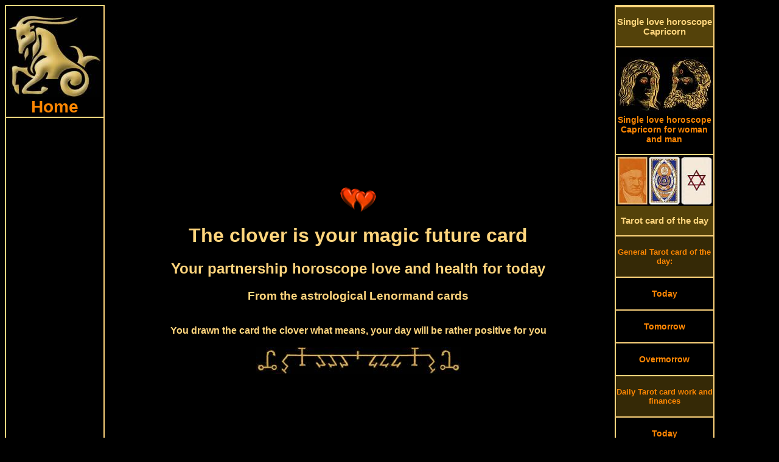

--- FILE ---
content_type: text/html; charset=UTF-8
request_url: https://www.capricorn-horoscopes.com/partnership-love-horoscope-today-clover.php
body_size: 8797
content:
<!DOCTYPE HTML PUBLIC "-//W3C//DTD HTML 4.01 Transitional//EN">
<html>
<head>
<link rel="SHORTCUT ICON" href="capricorn-horoscopes.ico">
<meta http-equiv="Content-Type" content="text/html; charset=utf-8">
<meta http-equiv="Content-Language" content="en">
<title>The clover your partnership love horoscope for today, Thursday, January 15th</title>
<meta NAME="DC.Title" CONTENT="The clover your partnership love horoscope for today, Thursday, January 15th">
<meta name="subject" CONTENT="The clover your partnership love horoscope for today">
<meta NAME="DC.Subject" CONTENT="The clover your partnership love horoscope for today">
<meta name="description" content="The clover is your partnership love horoscope for today, the Clover shows situations which can change quickly, whether good or bad, the surrounding cards will tell you">
<meta NAME="DC.Description" CONTENT="The clover is your partnership love horoscope for today, the Clover shows situations which can change quickly, whether good or bad, the surrounding cards will tell you">
<meta name="keywords" content="astrology, free, Kipper cards, fortune telling, daily horoscope, monthly Horoscope, ancient, Tarot card of the day, Single love horoscope, antique, fortune telling cards, partnership, oracle, horoscope, Tarot">
<style type="text/css" media="screen">
@media only screen and (min-width: 1025px) {
.gridContainer{width:100%;padding-left:0;padding-right:0;margin:auto;}
#MenuHeader {clear: both;float:left;margin-left:0;width:100%;display:block;}
#MenuLinks{position:relative;clear:both;float:left;margin-left:0;margin-right:0;width:160px;display:block;}
#MenuMitte{position:relative;clear:none;float:left;margin-left:10px;margin-right:0;width:65%;display:block;}
#MenuRechts{position:relative;float:left;margin-left:10px;margin-right:0;width:160px;display:block;}
#MenuFooter {clear:both;float:left;margin-left:0;width:100%;display:block;font-size:18px;font-weight:bold;}
.menuTop {display: none;}
.MenuUnten {display: none;}
}
</style>
<meta http-equiv="Cache-control" content="no-cache">
<meta name="robots" content="index, follow">
<meta name="robots" content="all">
<meta name="revisit-after" content="1 day">
<meta name="expires" content="0">
<meta name="viewport" content="width=device-width, initial-scale=1, maximum-scale=1">
<link rel="preload" href="css.css" as="style" onload="this.rel='stylesheet'">
<link rel="preload" href="style.css" as="style" onload="this.rel='stylesheet'">
<script async src="respond.min.js"></script>
<script type="text/javascript" async src="jquery.min.js"></script>
<script async src="//pagead2.googlesyndication.com/pagead/js/adsbygoogle.js"></script>
<script>
  (adsbygoogle = window.adsbygoogle || []).push({
    google_ad_client: "ca-pub-3703803182587310",
    enable_page_level_ads: true
  });
</script></head>
<body>
<div id="fb-root"></div>
<script>(function(d, s, id) {
  var js, fjs = d.getElementsByTagName(s)[0];
  if (d.getElementById(id)) return;
  js = d.createElement(s); js.id = id;
  js.src = "//connect.facebook.net/en_US/all.js#xfbml=1";
  fjs.parentNode.insertBefore(js, fjs);
}(document, 'script', 'facebook-jssdk'));</script>
<script async src="//pagead2.googlesyndication.com/pagead/js/adsbygoogle.js"></script>
<div class="gridContainer clearfix">
<div align="center" id="MenuHeader"></div>
<div align="right" id="MenuLinks"><table width="160px" border="1" bordercolor="#FFD57D" cellpadding="0" cellspacing="0"><tr>
<td align="center"><a href="https://www.capricorn-horoscopes.com/" target="_self" title="Capricorn horoscope home"><img src="pics/zodiac/capricorn.jpg" border="0" alt="Zodiac Capricorn" title="Horoscope for the zodiac Capricorn"><br><div class="fontFett">Home</div></a></td>
</tr><tr>
<td align="center"><script async src="//pagead2.googlesyndication.com/pagead/js/adsbygoogle.js"></script>
<!-- capriLinkLinks -->
<ins class="adsbygoogle"
     style="display:block"
     data-ad-client="ca-pub-3703803182587310"
     data-ad-slot="1998751968"
     data-ad-format="link"></ins>
<script>
(adsbygoogle = window.adsbygoogle || []).push({});
</script></td>
</tr><tr>
<td align="center"><a href="daily-horoscopes-capricorn.php" target="_self" title="Daily horoscope Capricorn"><div class="MenuBox"><br>Daily horoscopes<br><br></div></a></td>
</tr><tr>
<td align="center"><a href="capricorn-horoscope-today.php" target="_self" title="The Capricorn horoscope for today Thursday, January 15th 2026">
<img src="pics/calendar/small/year-2026.jpg" alt="Capricorn horoscope today" border="0" title="The Capricorn horoscope for today Thursday, January 15th 2026"><br>
<img src="pics/calendar/small/month-January.jpg" alt="Capricorn horoscope today" border="0" title="The Capricorn horoscope for today Thursday, January 15th 2026"><br>
<img src="pics/calendar/small/day-Thursday.jpg" alt="Capricorn horoscope today" border="0" title="The Capricorn horoscope for today Thursday, January 15th 2026"><br>
<img src="pics/calendar/small/date-15.jpg" alt="Capricorn horoscope today" border="0" title="The Capricorn horoscope for today Thursday, January 15th 2026"><br>
Capricorn horoscope today<br><br></a>
</td>
</tr><tr>
<td align="center"><a href="capricorn-horoscope-tomorrow.php" target="_self" title="The Capricorn horoscope tomorrow Friday, January 16th 2026">
<img src="pics/calendar/small/year-2026.jpg" alt="Capricorn horoscope tomorrow" border="0" title="The Capricorn horoscope tomorrow Friday, January 16th 2026"><br>
<img src="pics/calendar/small/month-January.jpg" alt="Capricorn horoscope tomorrow" border="0" title="The Capricorn horoscope tomorrow Friday, January 16th 2026"><br>
<img src="pics/calendar/small/day-Friday.jpg" alt="Capricorn horoscope tomorrow" border="0" title="The Capricorn horoscope tomorrow Friday, January 16th 2026"><br>
<img src="pics/calendar/small/date-16.jpg" alt="Capricorn horoscope tomorrow" border="0" title="The Capricorn horoscope tomorrow Friday, January 16th 2026"><br>
Capricorn horoscope tomorrow<br><br></a></td>
</tr><tr>
<td align="center">
<a href="capricorn-horoscope-overmorrow.php" target="_self" title="The Capricorn horoscope overmorrow Saturday, January 17th 2026">
<img src="pics/calendar/small/year-2026.jpg" alt="Capricorn horoscope overmorrow" border="0" title="The Capricorn horoscope overmorrow Saturday, January 17th 2026"><br>
<img src="pics/calendar/small/month-January.jpg" alt="Capricorn horoscope overmorrow" border="0" title="The Capricorn horoscope overmorrow Saturday, January 17th 2026"><br>
<img src="pics/calendar/small/day-Saturday.jpg" alt="Capricorn horoscope overmorrow" border="0" title="The Capricorn horoscope overmorrow Saturday, January 17th 2026"><br>
<img src="pics/calendar/small/date-17.jpg" alt="Capricorn horoscope overmorrow" border="0" title="The Capricorn horoscope overmorrow Saturday, January 17th 2026"><br>
Capricorn horoscope overmorrow<br><br></a></td>
</tr><tr>
<td align="center"><script async src="//pagead2.googlesyndication.com/pagead/js/adsbygoogle.js"></script>
<!-- capriLinkLinks2 -->
<ins class="adsbygoogle"
     style="display:block"
     data-ad-client="ca-pub-3703803182587310"
     data-ad-slot="6484791885"
     data-ad-format="link"></ins>
<script>
(adsbygoogle = window.adsbygoogle || []).push({});
</script></td>
</tr><tr>
<td align="center"><a href="monthly-horoscopes-capricorn.php" target="_self" title="Monthly horoscopes Capricorn"><div class="MenuBox"><br>Monthly horoscopes<br><br></div></a></td>
</tr><tr>
<td align="center"><a href="capricorn-monthly-horoscope-january.php" target="_self" title="January horoscope Capricorn"><br>January horoscope<br><br></a></td>
</tr><tr>
<td align="center"><a href="capricorn-monthly-horoscope-february.php" target="_self" title="February horoscope Capricorn"><br>February horoscope<br><br></a></td>
</tr><tr>
<td align="center"><a href="capricorn-monthly-horoscope-march.php" target="_self" title="March horoscope Capricorn"><br>March horoscope<br><br></a></td>
</tr><tr>
<td align="center"><a href="monthly-horoscopes-capricorn.php" target="_self" title="Monthly horoscopes for other months"><br>Monthly horoscopes for other months<br><br></a></td>
</tr><tr>
<td align="center"><a href="yes-no-oracle.php" target="_self" title="Yes No oracle zodiac capricorn"><div class="MenuBox"><br>Yes No oracle<br><br></div></a></td>
</tr><tr>
<td align="center"><a href="yes-no-oracle.php" target="_self" title="Yes No oracle capricorn"><img src="pics/yesno-oracle-small.jpg" border="0" alt="Yes No oracle capricorn" title="Your yes no oracle zodiac capricorn"></div></a></td>
</tr><tr>
<td align="center"><script async src="//pagead2.googlesyndication.com/pagead/js/adsbygoogle.js"></script>
<!-- capriLinks -->
<ins class="adsbygoogle"
     style="display:inline-block;width:160px;height:600px"
     data-ad-client="ca-pub-3703803182587310"
     data-ad-slot="4788566836"></ins>
<script>
(adsbygoogle = window.adsbygoogle || []).push({});
</script></td>
</tr><tr>
<td align="center"><div class="MenuBox"><br>More horoscopes and ancient oracles from us:<br><br></div></td>
</tr><tr>
<td align="center"><br><a href="https://www.tarot1.com/" target="_blank" title="Many online horoscopes, oracles and the Tarot card meaning">Tarot1.com<br><span class="klein1">Many online horoscopes, oracles and the Tarot card meaning</span></a></td>
</tr><tr>
<td align="center"><br><a href="https://www.lenormand1.com/" target="_blank" title="Fortune Telling and horoscopes with antique Lenormand cards">Lenormand1.com<br><span class="klein1">Fortune Telling and horoscopes with antique Lenormand cards</span></a></td>
</tr><tr>
<td align="center"><br><a href="https://www.horoscope-oracle.com/" target="_blank" title="A huge collection of modern and antique oracles and horoscopes">Horoscope-Oracle.com<br><span class="klein1">A huge collection of modern and antique oracles and horoscopes</span></a></td>
</tr><tr>
<td align="center"><br><a href="https://www.kipper-fortune-telling-cards.com/" target="_blank" title="Many horoscopes, oracles and the huge single love horoscope">Kipper-fortune-telling-cards.com<br><span class="klein1">Many horoscopes, oracles and the huge single love horoscope</span></a></td>
</tr><tr>
<td align="center"><br><a href="https://www.yes-no-oracle.com/" target="_blank" title="The best site about Yes-No oracles">Yes-No-oracle.com<br><span class="klein1">The best site about Yes-No oracles</span></a></td>
</tr><tr>
<td align="center"><br><a href="https://www.ask-the-oracle.com/" target="_blank" title="A lot of free online Oracles and horoscopes">Ask-the-oracle.com<br><span class="klein1">A lot of free online Oracles and horoscopes</span></a></td>
</tr><tr>
<td align="center"><br><a href="https://www.fortune-telling-cards.com/" target="_blank" title="Online Museum with antique fortune telling Cards">Fortune-Telling-Cards.com<br><span class="klein1">Online Museum with antique fortune telling Cards</span></a></td>
</tr></table></div>
<div align="center" id="MenuMitte">
<table width="100%" border="0" cellpadding="0" cellspacing="0"><tr>
<td align="center" valign="top"><div align="center"><script async src="//pagead2.googlesyndication.com/pagead/js/adsbygoogle.js"></script>
<!-- capriTopTop -->
<ins class="adsbygoogle"
     style="display:block"
     data-ad-client="ca-pub-3703803182587310"
     data-ad-slot="8490996362"
     data-ad-format="auto"></ins>
<script>
(adsbygoogle = window.adsbygoogle || []).push({});
</script></div><div class="menuTop"><table width="100%" border="0" cellspacing="0" cellpadding="0"><tr align="center" valign="top">
<td width="20%"><a href="https://www.capricorn-horoscopes.com/" title="Horoscope capricorn today Thursday, January 15th 2026"><img src="pics/menuTop/button-home.jpg" border="0" alt="horoscope capricorn" title="capricorn horoscope"></a></td>
<td width="20%"><a href="capricorn-horoscope-today.php" target="_self" title="The capricorn horoscope for today Thursday, January 15th 2026">
<img src="pics/calendar/menu/weekday-Thursday.jpg" alt="capricorn horoscope today" border="0" title="The capricorn horoscope for today Thursday, January 15th 2026"><br>
<img src="pics/calendar/menu/datum-15.jpg" alt="capricorn horoscope today" border="0" title="The capricorn horoscope for today Thursday, January 15th 2026"><br>
<img src="pics/calendar/menu/month-January.jpg" alt="capricorn horoscope today" border="0" title="The capricorn horoscope for today Thursday, January 15th 2026"></a></td>
<td width="20%"><a href="capricorn-horoscope-tomorrow.php" target="_self" title="capricorn horoscope tomorrow Friday, January 16th 2026"><img src="pics/calendar/menu/weekday-Friday.jpg" alt="capricorn horoscope tomorrow" border="0" title="The capricorn horoscope tomorrow Friday, January 16th 2026"><br>
<img src="pics/calendar/menu/datum-16.jpg" alt="capricorn horoscope tomorrow" border="0" title="The capricorn horoscope tomorrow Friday, January 16th 2026"><br>
<img src="pics/calendar/menu/month-January.jpg" alt="capricorn horoscope tomorrow" border="0" title="The capricorn horoscope tomorrow Friday, January 16th 2026"></a></td>
<td width="20%"><a href="capricorn-horoscope-overmorrow.php" target="_self" title="capricorn horoscope overmorrow Saturday, January 17th 2026"><img src="pics/calendar/menu/weekday-Saturday.jpg" alt="capricorn horoscope overmorrow" border="0" title="The capricorn horoscope overmorrow Saturday, January 17th 2026"><br>
<img src="pics/calendar/menu/datum-17.jpg" alt="capricorn horoscope overmorrow" border="0" title="The capricorn horoscope overmorrow Saturday, January 17th 2026"><br>
<img src="pics/calendar/menu/month-January.jpg" alt="capricorn horoscope overmorrow" border="0" title="The capricorn horoscope overmorrow Saturday, January 17th 2026"></a></td>
<td width="20%"><a href="daily-tarot-card-reading.php" title="Draw your Tarot Card of the day"><img src="pics/menuTop/button-daily-divination-card.jpg" border="0" alt="Daily Tarot Card of the day" title="Draw your daily Tarot Card of the day"></a></td>
</tr><tr align="center" valign="top">
<td><a href="https://www.capricorn-horoscopes.com/" target="_self" title="capricorn horoscope"><div class="menuHeader">Home</div></a></td>
<td><a href="capricorn-horoscope-today.php" target="_self" title="The capricorn horoscope for today Thursday, January 15th 2026"><div class="menuHeader">Horoscope today</div></a><br><br></td>
<td><a href="capricorn-horoscope-tomorrow.php" target="_self" title="The capricorn horoscope for tomorrow Friday, January 16th 2026"><div class="menuHeader">Horoscope tomorrow</div></a><br><br></td>
<td><a href="capricorn-horoscope-overmorrow.php" target="_self" title="The capricorn horoscope for overmorrow Saturday, January 17th 2026"><div class="menuHeader">Horoscope in two days</div></a><br><br></td>
<td><a href="daily-tarot-card-reading.php" target="_self" title="Draw your daily Tarot Card of the day"><div class="menuHeader">Tarot card of the day</div></a></td>
</tr></table>
<table width="100%" border="0" cellspacing="0" cellpadding="0"><tr align="center" valign="top">
<td width="20%"><a href="single-love-horoscope-capricorn.php" title="The Single love horoscope capricorn"><img src="pics/menuTop/button-single-horoscopes.jpg" border="0" alt="Single love horoscope capricorn" title="The Single love horoscope capricorn"></a></td>
<td width="20%"><a href="yes-no-oracle.php" title="The yes no oracle zodiac capricorn"><img src="pics/menuTop/button-yesno-oracle.jpg" border="0" alt="Yes no oracle capricorn" title="The yes no oracle zodiac capricorn"></a></td>
<td width="20%"><a href="capricorn-monthly-horoscope-january.php" target="_self" title="January horoscope 2026">
<img src="pics/menuTop/month-January.jpg" border="0" alt="January horoscope" title="The January horoscope 2026"><br>
<img src="pics/menuTop/year-2026.jpg" border="0" alt="January horoscope" title="The January horoscope 2026"></a></td>
<td width="20%"><a href="capricorn-monthly-horoscope-february.php" target="_self" title="February horoscope 2026">
<img src="pics/menuTop/month-February.jpg" border="0" alt="February horoscope" title="The February horoscope 2026"><br>
<img src="pics/menuTop/year-2026.jpg" border="0" alt="February horoscope" title="The February horoscope 2026"></a></td>
<td width="20%"><a href="monthly-horoscopes-capricorn.php"><img src="pics/menuTop/button-monthly-horoscopes.jpg" border="0" alt="Monthly horoscopes capricorn" title="Monthly horoscopes for the zodiac capricorn"></a></td>
</tr><tr align="center" valign="top">
<td><a href="single-love-horoscope-capricorn.php" target="_self" title="Single Love horoscope capricorn"><div class="menuHeader">Single Love horoscope</div></a></td>
<td><a href="yes-no-oracle.php" target="_self" title="The yes no oracle zodiac capricorn"><div class="menuHeader">Yes No oracle</div></a></td>
<td><a href="capricorn-monthly-horoscope-january.php" target="_self" title="January horoscope 2026"><div class="menuHeader">January horoscope</div></a></td>
<td><a href="capricorn-monthly-horoscope-february.php" target="_self" title="February horoscope 2026"><div class="menuHeader">February horoscope</div></a></td>
<td><a href="monthly-horoscopes-capricorn.php" target="_self" title="Monthly horoscopes for the zodiac capricorn"><div class="menuHeader">All months</div></a></td>
</tr></table>
<br>
</div><br>
<img src="pics/partnership-love-horoscope.gif" border="0" alt="Partnership love horoscope" title="Your partnership love horoscope">
<h1>The clover is your magic future card</h1>
<h2>Your partnership horoscope love and health for today</h2>
<h3>From the astrological Lenormand cards</h3><br>
<strong>You drawn the card the clover what means, your day will be rather positive for you</strong><br><br>
<img src="pics/horoscopeUp02.jpg" width="336" height="51" border="0" alt="Capricorn horoscope today" title="The Capricorn horoscope for today"><br>
<script async src="//pagead2.googlesyndication.com/pagead/js/adsbygoogle.js"></script>
<!-- CapriTop1 -->
<ins class="adsbygoogle"
     style="display:inline-block;width:336px;height:280px"
     data-ad-client="ca-pub-3703803182587310"
     data-ad-slot="8961694427"></ins>
<script>
(adsbygoogle = window.adsbygoogle || []).push({});
</script><br>
<img src="pics/horoscopeDown02.jpg" width="336" height="51" border="0" alt="Capricorn horoscope tomorrow" title="The Capricorn horoscope for tomorrow"><br><br>
<img src="pics/capricorn-double.jpg" border="0" alt="Astrological Lenormand meaning the clover" title="The Astrological Lenormand meaning of the card the clover"></td>
</tr><tr align="center" valign="top"><td>
You have drawn drawn the clover as your partnership love horoscope for today.<br>
The clover is a positive card, so the day today will also have a positive tendency.<br>
It is the planet Jupiter which will influence you today.<br><br>
<img src="pics/randompic/single-horoscope-01.jpg" border="0" alt="Capricorn horoscope" title="The Capricorn horoscope">
<br>
<table border="0" cellspacing="0" cellpadding="0"><tr align="center" valign="middle">
<td height="250px" align="right"><img src="pics/randompic/horoscopesLeft-02.jpg" border="0" align="Free horoscopes" title="Free horoscopes for today"></td>
<td><script async src="//pagead2.googlesyndication.com/pagead/js/adsbygoogle.js"></script>
<!-- CapriTop2 -->
<ins class="adsbygoogle"
     style="display:inline-block;width:336px;height:280px"
     data-ad-client="ca-pub-3703803182587310"
     data-ad-slot="1438427625"></ins>
<script>
(adsbygoogle = window.adsbygoogle || []).push({});
</script></td>
<td align="left"><img src="pics/randompic/horoscopesRight-02.jpg" border="0" alt="Horoscopes free" title="Free horoscopes for tomorrow"></td>
</tr></table><a href="pics/astrological-lenormand/big/astrological-lenormand-02-clover.jpg" target="_blank"><img src="pics/astrological-lenormand/big/astrological-lenormand-02-clover.jpg" border="0" alt="The clover Partnership love horoscope" title="The clover is your Partnership love horoscope"></a><br><br>
<div align="left"><span class="orangeBig">Your daily partnership love horoscope card for today, the clover, says to you:</span><br>
<strong>Luck and Happiness:</strong><br>
A relaxed, happy and happy day is waiting for you!<br>
Today you could embrace the world.<br>
Everything is going better then planned.<br>
Negative news from the previous day will disappear.<br>
Old problems will be solved to your satisfaction.<br>
The cloverleaf is the card of small luck, which can grow to big luck.<br>
If you do not know how to protect the small luck, you will never experience the big luck and happiness.<br><br><br>
<span class="orangeBig">Your daily partnership Love horoscope:</span><br>
<strong>A romantic partnership:</strong><br>
The clover shows luck and happiness, and you are lucky that you have a reliable and loving partner at your side who will also stay by your side you when you have a bad day.<br>
You are happy and satisfied with your partner and he feels the same with you.<br>
A long and romantic partnership is yours.</div><br>
<script async src="//pagead2.googlesyndication.com/pagead/js/adsbygoogle.js"></script>
<!-- CapriMitte -->
<ins class="adsbygoogle"
     style="display:inline-block;width:336px;height:280px"
     data-ad-client="ca-pub-3703803182587310"
     data-ad-slot="4391894024"></ins>
<script>
(adsbygoogle = window.adsbygoogle || []).push({});
</script><br><br>
<div align="left"><span class="orangeBig">Your lucky number for today is:</span> <strong>1</strong><br><br><br>
<span class="orangeBig">For your health horoscope, the clover says:</span><br>
<strong>Good health:</strong><br>
You have a good health and so it will stay with you in the near future.<br>
If you are suffering from a small illness, it will be finished soon.<br><br><br>
<span class="orangeBig">Your oracle wise counsel for today is:</span><br>
Happiness is not always alone - but sometimes you have to help a little bit your luck....</div><br><br>
<div align="left"><form name="form" action="script.php" method ="post">
<input type="button" class="Button02" value="<< Draw another card <<" onClick="q1()"></form>	
<script type="text/javascript">function q1(){ window.location.href = "daily-tarot-card-reading.php"; }</script><br>
<form name="form" action="script.php" method ="post">
<input type="button" class="Button04" value=">> The magic meaning of this card >>" onClick="q2()"></form>	
<script type="text/javascript">function q2(){ window.location.href = "astrological-lenormand-tarot.php"; }</script></div><br>
<script async src="//pagead2.googlesyndication.com/pagead/js/adsbygoogle.js"></script>
<!-- capriMitte2 -->
<ins class="adsbygoogle"
     style="display:block"
     data-ad-client="ca-pub-3703803182587310"
     data-ad-slot="4588901064"
     data-ad-format="auto"></ins>
<script>
(adsbygoogle = window.adsbygoogle || []).push({});
</script><br>
<div itemscope itemtype="https://schema.org/Product">
<span itemprop="name" style="display:none">Clover your partnership love horoscope card</span>
<div itemprop="aggregateRating" itemscope itemtype="https://schema.org/AggregateRating">
<img src="pics/zodiac-capricorn2.jpg" itemprop="image" border="0" alt="Clover partnership love horoscope" title="The clover your partnership love horoscope">
<h3>How do you like the daily partnership love horoscope card?</h3>
		<img src="/star-full.jpg"  border="0" alt="full star" title="full star">
		<img src="/star-full.jpg"  border="0" alt="full star" title="full star">
		<img src="/star-full.jpg"  border="0" alt="full star" title="full star">
		<img src="/star-full.jpg"  border="0" alt="full star" title="full star">
		<img src="/star-full.jpg"  border="0" alt="full star" title="full star">
		<img src="/star-full.jpg"  border="0" alt="full star" title="full star">
		<img src="/star-full.jpg"  border="0" alt="full star" title="full star">
		<img src="/star-full.jpg"  border="0" alt="full star" title="full star">
		<img src="/star-half.jpg"  border="0" alt="half star" title="half star">
		<img src="/star-empty.jpg"  border="0" alt="no star" title="no star">
<br>
<br>
Votes until now: <span itemprop="ratingCount">5779<div class="credit"></div>
</span> 
The average rating result is <span itemprop="ratingValue">8.3 of 10 stars.<div class="credit"></div>
</span><br>
	<form method="post" action="/rate.php">
<strong>		What is your vote?</strong><br>
		<select class="inputTextfeld" name="rating">
			<option class="inputTextfeld" value="">Please choose</option>
			<option value="1">1 - Awful</option>
			<option value="2">2</option>
			<option value="3">3</option>
			<option value="4">4</option>
			<option value="5">5 - Moderate</option>
			<option value="6">6</option>
			<option value="7">7</option>
			<option value="8">8</option>
			<option value="9">9</option>
			<option value="10">10 - Super!</option>
		</select>
		<input type="hidden" name="ratingid" value="110" />
<br><br>		<input type="submit" value="Vote" class="Button02" />
	</form>
<div class="credit"></div>
<meta itemprop="bestRating" content="10"/>
<meta itemprop="worstRating" content="1"/>
</div></div><br><br>
<strong>Please comment your daily Tarot card for partnership:</strong><br>
<div class="fb-comments" data-href="https://www.capricorn-horoscopes.com/daily-tarot-card-love-single-today.php" data-width="100%" data-colorscheme="dark" data-num-posts="5" data-order-by="reverse_time"></div></td></tr></table>
<table width="100%" border="0" cellspacing="0" cellpadding="0">
<tr align="center" valign="top">
<td width="1%"></td>
<td width="14%"><img src="pics/horoscope/capricorn-horoscopes-31.jpg" border="0" alt="Capricorn horoscope today" title="The Capricorn horoscope in two days"></td>
<td width="14%"><img src="pics/horoscope/capricorn-horoscopes-03.jpg" border="0" alt="monthly horoscope Capricorn" title="The Capricorn single horoscope"></td>
<td width="14%"><img src="pics/horoscope/capricorn-horoscopes-43.jpg" border="0" alt="Capricorn horoscope in two days" title="The Capricorn horoscope tomorrow"></td>
<td width="14%"><img src="pics/horoscope/capricorn-horoscopes-40.jpg" border="0" alt="Capricorn horoscope tomorrow" title="The monthly horoscope Capricorn"></td>
<td width="14%"><img src="pics/horoscope/capricorn-horoscopes-08.jpg" border="0" alt="Capricorn single horoscope" title="The Capricorn love horoscope"></td>
<td width="14%"><img src="pics/horoscope/capricorn-horoscopes-32.jpg" border="0" alt="Capricorn love horoscope" title="The Capricorn horoscope today"></td>
<td width="14%"><img src="pics/horoscope/capricorn-horoscopes-35.jpg" border="0" alt="Capricorn partner horoscope" title="The weekly horoscope Capricorn"></td>
<td width="1%"></td>
</tr></table><br><div align="center" class="MenuUnten"><table width="100%" border="0" cellspacing="0" cellpadding="0">
<tr align="center" valign="top">
<td colspan="2"><div class="fb-like" data-href="https://www.capricorn-horoscopes.com/" data-width="380" data-layout="button_count" data-show-faces="true" data-send="true"></div><br><br>
<script async src="//pagead2.googlesyndication.com/pagead/js/adsbygoogle.js"></script>
<!-- CapriUnten1 -->
<ins class="adsbygoogle"
     style="display:inline-block;width:336px;height:280px"
     data-ad-client="ca-pub-3703803182587310"
     data-ad-slot="7345360427"></ins>
<script>
(adsbygoogle = window.adsbygoogle || []).push({});
</script></td>
</tr><tr align="center" valign="top">
<td colspan="2" height="2" align="center" valign="bottom" background="pics/line.jpg" style="background-repeat:repeat-x"></td>
</tr><tr align="center" valign="top">
<td colspan="2" bgcolor="#54420A"><br><a href="ancient-tarot-cards.php" target="_self" title="To the ancient card decks"><h3 class="orangeBig">>> To the ancient card decks >></h3></a></td>
</tr><tr align="center" valign="top">
<td colspan="2" height="2" align="center" valign="top" background="pics/line.jpg" style="background-repeat:repeat-x"></td>
</tr></table>
<table width="100%" border="0" cellspacing="0" cellpadding="0">
<tr align="center" valign="top">
<td width="32%"><a href="antique-lenormand-tarot.php" target="_self"><img src="pics/gustav-kuehn-lenormand-cards.jpg" border="0" alt="Gustav Kuehn Lenormand cards" title="Antique Gustav Kuehn Lenormand cards"></a></td>
<td width="2%" background="pics/line2.jpg" style="background-repeat:repeat-y; background-position:center">&nbsp;</td>
<td width="32%"><a href="astrological-psychic-cards.php" target="_self"><img src="pics/antique-medium-cards.jpg" border="0" alt="Astrological psychic cards" title="Astrological psychic Tarot cards"></a></td>
<td width="2%" background="pics/line2.jpg" style="background-repeat:repeat-y; background-position:center">&nbsp;</td>
<td width="32%"><a href="astrological-lenormand-tarot.php" target="_self"><img src="pics/astrological-lenormand-cards.jpg" border="0" alt="Astrological Lenormand cards" title="Astrological Lenormand cards"></a></td>
</tr><tr align="center" valign="top">
<td colspan="5" height="2" align="center" valign="bottom" background="pics/line.jpg" style="background-repeat:repeat-x"></td>
</tr><tr align="center" valign="top">
<td><br><a href="antique-lenormand-tarot.php" target="_self" title="Antique Lenormand Tarot cards"><div class="orangeBig">Antique Lenormand Tarot cards</div></a><br></td>
<td background="pics/line2.jpg" style="background-repeat:repeat-y; background-position:center">&nbsp;</td>
<td><br><a href="astrological-psychic-cards.php" title="Astrological psychic Tarot cards"><div class="orangeBig">Astrological psychic cards</div></a><br></td>
<td background="pics/line2.jpg" style="background-repeat:repeat-y; background-position:center">&nbsp;</td>
<td><br><a href="astrological-lenormand-tarot.php" target="_self" title="Astrological Lenormand cards"><div class="orangeBig">Astrological Lenormand cards</div></a>
<br></td>
</tr></table>
<table width="100%" border="0" cellspacing="0" cellpadding="0"><tr align="center" valign="top">
<td colspan="3" height="2" align="center" valign="bottom" background="pics/line.jpg" style="background-repeat:repeat-x"></td>
</tr><tr align="center" valign="top">
<td colspan="3" bgcolor="#54420A"><br><div class="orangeBig">More zodiac horoscopes:</div><br></td>
</tr><tr align="center" valign="top">
<td colspan="3" height="2" align="center" valign="bottom" background="pics/line.jpg" style="background-repeat:repeat-x"></td>
</tr><tr align="center" valign="top">
<td width="49%"><br><a href="https://www.tarot1.com/" target="_blank" title="Many online horoscopes, oracles and the Tarot card meaning"><span class="orangeBig">Tarot1.com</span><br>Many online horoscopes, oracles and the Tarot card meaning</a><br><br></td>
<td width="2%" background="pics/line2.jpg" style="background-repeat:repeat-y; background-position:center">&nbsp;</td>
<td width="49%"><br><a href="https://www.lenormand1.com/" target="_blank" title="Fortune Telling and horoscopes with antique Lenormand cards"><span class="orangeBig">Lenormand1.com</span><br>Fortune Telling and horoscopes with antique Lenormand cards</a><br><br></td>
</tr><tr align="center" valign="top">
<td colspan="3" height="2" align="center" valign="bottom" background="pics/line.jpg" style="background-repeat:repeat-x"></td>
</tr><tr align="center" valign="top">
<td><br><a href="https://www.horoscope-oracle.com/" target="_blank" title="A huge collection of modern and antique oracles and horoscopes"><span class="orangeBig">Horoscope-Oracle.com</span><br>A huge collection of modern and antique oracles and horoscopes</a><br><br></td>
<td background="pics/line2.jpg" style="background-repeat:repeat-y; background-position:center">&nbsp;</td>
<td><br><a href="https://www.kipper-fortune-telling-cards.com/" target="_blank" title="Many horoscopes, oracles and the huge single love horoscope"><span class="orangeBig">Kipper-fortune-telling-cards.com</span><br>Many horoscopes, oracles and the huge single love horoscope</a><br><br></td>
</tr><tr align="center" valign="top">
<td colspan="3" height="2" align="center" valign="bottom" background="pics/line.jpg" style="background-repeat:repeat-x"></td>
</tr><tr align="center" valign="top">
<td><br><a href="https://www.yes-no-oracle.com/" target="_blank" title="The best site about Yes-No oracles"><span class="orangeBig">Yes-No-oracle.com</span><br>The best site about Yes-No oracles</a><br></td>
<td background="pics/line2.jpg" style="background-repeat:repeat-y; background-position:center">&nbsp;</td>
<td><br><a href="https://www.ask-the-oracle.com/" target="_blank" title="A lot of free online Oracles and horoscopes"><span class="orangeBig">Ask-the-oracle.com</span><br>A lot of free online Oracles and horoscopes</a><br></td>
</tr><tr align="center" valign="top">
<td>&nbsp;</td>
<td background="pics/line2.jpg" style="background-repeat:repeat-y; background-position:center">&nbsp;</td>
<td>&nbsp;</td>
</tr><tr align="center" valign="top">
<td colspan="3" height="2" align="center" valign="bottom" background="pics/line.jpg" style="background-repeat:repeat-x"></td>
</tr></table>
<div align="center"><script async src="//pagead2.googlesyndication.com/pagead/js/adsbygoogle.js"></script>
<!-- CapriUnten2Link -->
<ins class="adsbygoogle"
     style="display:block"
     data-ad-client="ca-pub-3703803182587310"
     data-ad-slot="8822093622"
     data-ad-format="link"></ins>
<script>
(adsbygoogle = window.adsbygoogle || []).push({});
</script></div><br></div>
</td>
</tr></table>
</div>
<div align="left" id="MenuRechts"><table width="160px" align="left" border="1" bordercolor="#FFD57D" cellspacing="0" cellpadding="0"><tr>
<td align="center"><div class="fb-like" data-href="https://www.capricorn-horoscopes.com/" data-width="160" data-layout="button_count" data-action="like" data-show-faces="true" data-share="true"></div></td>
</tr><tr>
<td align="center"><a href="single-love-horoscope-capricorn.php" target="_self" title="Single love horoscope Capricorn"><div class="MenuBox"><br>Single love horoscope Capricorn<br><br></div></a></td>
</tr><tr>
<td align="center"><a href="single-love-horoscope-capricorn.php" target="_self" title="Single love horoscope Capricorn for women and men"><br><img src="pics/singlehoroscope.jpg" border="0" alt="Single love horoscope woman and man" title="Single love horoscope Capricorn for woman and man"><br>Single love horoscope Capricorn for woman and man<br><br></a></td>
</tr><tr>
<td align="center"><a href="daily-tarot-card-reading.php" target="_self" title="Tarot card of the day"><img src="pics/daily-tarot-card/daily-tarot-card-small.jpg" border="0" alt="Tarot card of the day" title="The Tarot card of the day"><br><div class="MenuBox"><br>Tarot card of the day<br><br></div></a></td>
</tr><tr>
<td align="center" bgcolor="#352906"><br><div class="menuKlein">General Tarot card of the day:</div><br></td>
</tr><tr>
<td align="center"><br><a href="daily-lenormand-tarot-card-today.php" target="_self" title="General Tarot card of the day for today">Today</a><br><br></td>
</tr><tr>
<td align="center"><br><a href="daily-lenormand-tarot-card-tomorrow.php" target="_self" title="General Tarot card of the day for tomorrow">Tomorrow</a><br><br></td>
</tr><tr>
<td align="center"><br><a href="daily-lenormand-tarot-card-overmorrow.php" target="_self" title="General Tarot card of the day for overmorrow">Overmorrow</a><br><br></td>
</tr><tr>
<td align="center" bgcolor="#352906"><br><div class="menuKlein">Daily Tarot card work and finances</div><br></td>
</tr><tr>
<td align="center"><br><a href="daily-psychic-card-today.php" target="_self" title="Daily Tarot card work and finances for today">Today<br><br></a></td>
</tr><tr>
<td align="center"><br><a href="daily-psychic-card-tomorrow.php" target="_self" title="Daily Tarot card work and finances for tomorrow">Tomorrow<br><br></a></td>
</tr><tr>
<td align="center"><br><a href="daily-psychic-card-overmorrow.php" target="_self" title="Daily Tarot card work and finances for overmorrow">Overmorrow<br><br></a></td>
</tr><tr>
<td align="center" bgcolor="#352906"><div class="menuKlein"><img src="pics/single-love-horoscope.gif" border="0" alt="Single love horoscope" title="Your Single love horoscope"><br>Daily Tarot card love and health for Singles</div><br></td>
</tr><tr>
<td align="center"><br><a href="daily-tarot-card-love-single-today.php" target="_self" title="Daily Tarot card love and health for Singles for today">Today<br><br></a></td>
</tr><tr>
<td align="center"><br><a href="daily-tarot-card-love-single-tomorrow.php" target="_self" title="Daily Tarot card love and health for Singles for tomorrow">Tomorrow<br><br></a></td>
</tr><tr>
<td align="center"><br><a href="daily-tarot-card-love-single-overmorrow.php" target="_self" title="Daily Tarot card love and health for Singles for overmorrow">Overmorrow<br><br></a></td>
</tr><tr>
<td align="center" bgcolor="#352906"><div class="menuKlein"><img src="pics/partnership-love-horoscope.gif" border="0" alt="Partnership love horoscope" title="Your partnership love horoscope"><br>Daily Tarot card love and health for Partnership</div><br></td>
</tr><tr>
<td align="center"><br><a href="daily-tarot-card-love-partnership-today.php" target="_self" title="Daily Tarot card love and health for Partnership for today">Today<br><br></a></td>
</tr><tr>
<td align="center"><br><a href="daily-tarot-card-love-partnership-tomorrow.php" target="_self" title="Daily Tarot card love and health for Partnership for tomorrow">Tomorrow<br><br></a></td>
</tr><tr>
<td align="center"><br><a href="daily-tarot-card-love-partnership-overmorrow.php" target="_self" title="Daily Tarot card love and health for Partnership for overmorrow">Overmorrow<br><br></a></td>
</tr><tr>
<td align="center"><a href="antique-lenormand-tarot.php" target="_self" title="Antique Lenormand Tarot cards by Gustav Kuehn"><img src="pics/astrological-lenormand-gustav-kuehn.jpg" alt="Antique Lenormand Tarot cards Gustav Kuehn" title="Antique Lenormand Tarot cards by Gustav Kuehn" border="0"><br><div class="MenuBox"><br>Antique Lenormand Tarot cards by Gustav Kuehn<br><br></div></a>
<a href="astrological-psychic-cards.php" target="_self" title="Astrological psychic cards for money and work"><img src="pics/astrological-psychic-cards.jpg" alt="Astrologische Deutung Geld und Arbeit" title="Astrological psychic cards for money and work" border="0"><br><div class="MenuBox"><br>Money and work:<br>Astrological psychic cards<br><br></div></a>
<a href="astrological-lenormand-tarot.php" target="_self" title="Astrological Lenormand Tarot cards for love and health"><img src="pics/astrological-lenormand-tarot.jpg" alt="Love and health, astrological Lenormand Tarot cards" title="Astrological Lenormand Tarot cards for love and health" border="0"><br><div class="MenuBox"><br>Love and health:<br>Astrological Lenormand Tarot cards<br><br></div></a></td>
</tr><tr>
<td align="center"><script async src="//pagead2.googlesyndication.com/pagead/js/adsbygoogle.js"></script>
<!-- capriRechts -->
<ins class="adsbygoogle"
     style="display:inline-block;width:160px;height:600px"
     data-ad-client="ca-pub-3703803182587310"
     data-ad-slot="5121762845"></ins>
<script>
(adsbygoogle = window.adsbygoogle || []).push({});
</script></td>
</tr></table></div>
<div align="center" id="MenuFooter"><table width="100%" border="0" cellspacing="0" cellpadding="0">
<tr align="center" valign="top">
<td colspan="14" height="2" align="center" valign="bottom" background="pics/line.jpg" style="background-repeat:repeat-x"></td>
</tr><tr align="center" valign="top">
<td colspan="14" height="2" align="center"><br><strong>Capricorn is not your zodiac sign? Please choose your zodiac:</strong><br><br></td>
</tr><tr align="center" valign="top">
<td width="2%">&nbsp;</td>
<td width="8%"><a href="https://www.aries-horoscopes.com/" target="_blank" title="Daily Aries horoscopes for today and tomorrow"><img src="pics/zodiac/menu/zodiac-aries.jpg" border="0" alt="Daily Aries horoscopes" title="Daily Aries horoscopes for today and tomorrow"></a></td>
<td width="8%"><a href="https://www.taurus-horoscopes.com/" target="_blank" title="Daily Taurus horoscopes for today and tomorrow"><img src="pics/zodiac/menu/zodiac-taurus.jpg" border="0" alt="Daily Taurus horoscopes" title="Daily Taurus horoscopes for today and tomorrow"></a></td>
<td width="8%"><a href="https://www.gemini-horoscopes.com/" target="_blank" title="Daily Gemini horoscopes for today and tomorrow"><img src="pics/zodiac/menu/zodiac-gemini.jpg" border="0" alt="Daily Gemini horoscopes" title="Daily Gemini horoscopes for today and tomorrow"></a></td>
<td width="8%"><a href="https://www.cancer-horoscopes.com/" target="_blank" title="Daily Cancer horoscopes for today and tomorrow"><img src="pics/zodiac/menu/zodiac-cancer.jpg" border="0" alt="Daily Cancer horoscopes" title="Daily Cancer horoscopes for today and tomorrow"></a></td>
<td width="8%"><a href="https://www.leo-horoscopes.com/" target="_blank" title="Daily Leo horoscopes for today and tomorrow"><img src="pics/zodiac/menu/zodiac-leo.jpg" border="0" alt="Daily Leo horoscopes" title="Daily Leo horoscopes for today and tomorrow"></a></td>
<td width="8%"><a href="https://www.virgo-horoscopes.com/" target="_blank" title="Daily Virgo horoscopes for today and tomorrow"><img src="pics/zodiac/menu/zodiac-virgo.jpg" border="0" alt="Daily Virgo horoscopes" title="Daily Virgo horoscopes for today and tomorrow"></a></td>
<td width="8%"><a href="https://www.libra-horoscopes.com/" target="_blank" title="Daily Libra horoscopes for today and tomorrow"><img src="pics/zodiac/menu/zodiac-libra.jpg" border="0" alt="Daily Libra horoscopes" title="Daily Libra horoscopes for today and tomorrow"></a></td>
<td width="8%"><a href="https://www.scorpio-horoscopes.com/" target="_blank" title="Daily Scorpio horoscopes for today and tomorrow"><img src="pics/zodiac/menu/zodiac-scorpio.jpg" border="0" alt="Daily Scorpio horoscopes" title="Daily Scorpio horoscopes for today and tomorrow"></a></td>
<td width="8%"><a href="https://www.sagittarius-horoscopes.com/" target="_blank" title="Daily Sagittarius horoscopes for today and tomorrow"><img src="pics/zodiac/menu/zodiac-sagittarius.jpg" border="0" alt="Daily Sagittarius horoscopes" title="Daily Sagittarius horoscopes for today and tomorrow"></a></td>
<td width="8%"><a href="https://www.capricorn-horoscopes.com/" target="_blank" title="Daily Capricorn horoscopes for today and tomorrow"><img src="pics/zodiac/menu/zodiac-capricorn.jpg" border="0" alt="Daily Capricorn horoscopes" title="Daily Capricorn horoscopes for today and tomorrow"></a></td>
<td width="8%"><a href="https://www.aquarius-horoscopes.com/" target="_blank" title="Daily Aquarius horoscopes for today and tomorrow"><img src="pics/zodiac/menu/zodiac-aquarius.jpg" border="0" alt="Daily Aquarius horoscopes" title="Daily Aquarius horoscopes for today and tomorrow"></a></td>
<td width="8%"><a href="https://www.pisces-horoscopes.com/" target="_blank" title="Daily Pisces horoscopes for today and tomorrow"><img src="pics/zodiac/menu/zodiac-pisces.jpg" border="0" alt="Daily Pisces horoscopes" title="Daily Pisces horoscopes for today and tomorrow"></a></td>
<td width="2%">&nbsp;</td>
</tr><tr align="center" valign="top">
<td colspan="14">&nbsp;</td>
</tr><tr align="center" valign="top">
<td colspan="14" height="2" align="center" valign="top" background="pics/line.jpg" style="background-repeat:repeat-x"></td>
</tr></table>
<table width="100%" border="0" cellspacing="0" cellpadding="0"><tr align="center" valign="top">
<td><br><a href="about-us.php" target="_self" title="About us">About us / Legal notice</a><br><br></td>
</tr><tr align="center" valign="top">
<td background="pics/line.jpg" style="background-repeat:repeat-x"><script async src="//pagead2.googlesyndication.com/pagead/js/adsbygoogle.js"></script>
<!-- capriFooter -->
<ins class="adsbygoogle"
     style="display:block"
     data-ad-client="ca-pub-3703803182587310"
     data-ad-slot="8951173127"
     data-ad-format="auto"></ins>
<script>
(adsbygoogle = window.adsbygoogle || []).push({});
</script><br><br>
<script>function scrollToTop(val, speed) { $('html, body').animate( {scrollTop:val}, speed); }</script><br>
<a class="fontFett" href="javascript:scrollToTop(1, 1000);" rel="nofollow" title="scroll up"><div align="center" class="fontLinkSehrFett">&uarr; scroll up &uarr;</div></a></td>
</tr></table>
<script async src="cookies.js"></script>
<script>
document.addEventListener('DOMContentLoaded', function(event) {
cookieChoices.showCookieConsentBar('This website uses cookies. By continuing to browse the site, you are agreeing to our use of cookies.',
'* OK, I understand! *', 'More information', 'about-us.php'); });</script></div>
</div>  
<style>#z674{position:fixed !important;position:absolute;top:-1px;top:expression((t=document.documentElement.scrollTop?document.documentElement.scrollTop:document.body.scrollTop)+"px");left:2px;width:99%;height:100%;background-color:#fff;opacity:.95;filter:alpha(opacity=95);display:block;padding:20% 0}#z674 *{text-align:center;margin:0 auto;display:block;filter:none;font:bold 14px Verdana,Arial,sans-serif;text-decoration:none}#z674 ~ *{display:none}</style><script>(function(f,k){function g(a){a&&z674.nextFunction()}var h=f.document,l=["i","u"];g.prototype={rand:function(a){return Math.floor(Math.random()*a)},getElementBy:function(a,c){return a?h.getElementById(a):h.getElementsByTagName(c)},getStyle:function(a){var c=h.defaultView;return c&&c.getComputedStyle?c.getComputedStyle(a,null):a.currentStyle},deferExecution:function(a){setTimeout(a,2E3)},insert:function(a,c){var e=h.createElement("center"),d=h.body,b=d.childNodes.length,m=d.style,f=0,g=0;if("z674"==c){e.setAttribute("id",c);m.margin=m.padding=0;m.height="100%";for(b=this.rand(b);f<b;f++)1==d.childNodes[f].nodeType&&(g=Math.max(g,parseFloat(this.getStyle(d.childNodes[f]).zIndex)||0));g&&(e.style.zIndex=g+1);b++}e.innerHTML=a;d.insertBefore(e,d.childNodes[b-1])},displayMessage:function(a){var c=this;a="abisuq".charAt(c.rand(5));c.insert("<"+a+'><font color="#000000">Dear friend of horoscopes and oracles,<br><br>You are using an AdBlock Programm in your browser, to filter out advertisement.<br><br>Our Website s free for all users and we also want to keep the content free in the future.<br>But we have immense costs for this site, for example for the server.<br>This costs we cover by advertisements.<br>If you are still using AdBlock Software on our websites, then we have to show the content in form of an charged user area.<br>This we dont want to do!<br>The content of our websites should be always free to use for ALL users, this we keep now moren then 10 years already.<br><br>So please deactivate your AdBlock Software for this Domain, then you can use all oracles and horoscopes for free.<br><br>Thank you for your understanding!<br><br><br>Your Administrator<br><br></font> <a href="/"> << Back to the homepage << </a>'+("</"+a+">"),"z674");h.addEventListener&&c.deferExecution(function(){c.getElementBy("z674").addEventListener("DOMNodeRemoved",function(){c.displayMessage()},!1)})},i:function(){for(var a="adMain,ad_box_ad_0,adsHeadLine,cubeAd,footad,lhsBottomAd,sidebarad,ad,ads,adsense".split(","),c=a.length,e="",d=this,b=0,f="abisuq".charAt(d.rand(5));b<c;b++)d.getElementBy(a[b])||(e+="<"+f+' id="'+a[b]+'"></'+f+">");d.insert(e);d.deferExecution(function(){for(b=0;b<c;b++)if(null==d.getElementBy(a[b]).offsetParent||"none"==d.getStyle(d.getElementBy(a[b])).display)return d.displayMessage("#"+a[b]+"("+b+")");d.nextFunction()})},u:function(){var a="-Web-Ad.,/adengine/ad,/admez/ad,/ads/jquery.,/advert1-,/adyard300.,/framead.,/images.adv/ad,/sadasds.js,_button_ad_".split(","),c=this,e=c.getElementBy(0,"img"),d,b;e[0]!==k&&e[0].src!==k&&(d=new Image,d.onload=function(){b=this;b.onload=null;b.onerror=function(){l=null;c.displayMessage(b.src)};b.src=e[0].src+"#"+a.join("")},d.src=e[0].src);c.deferExecution(function(){c.nextFunction()})},nextFunction:function(){var a=l[0];a!==k&&(l.shift(),this[a]())}};f.z674=z674=new g;h.addEventListener?f.addEventListener("load",g,!1):f.attachEvent("onload",g)})(window);</script><script>
  (function(i,s,o,g,r,a,m){i['GoogleAnalyticsObject']=r;i[r]=i[r]||function(){
  (i[r].q=i[r].q||[]).push(arguments)},i[r].l=1*new Date();a=s.createElement(o),
  m=s.getElementsByTagName(o)[0];a.async=1;a.src=g;m.parentNode.insertBefore(a,m)
  })(window,document,'script','https://www.google-analytics.com/analytics.js','ga');

  ga('create', 'UA-45594413-22', 'auto');
  ga('send', 'pageview');

</script></body>
</html>

--- FILE ---
content_type: text/html; charset=utf-8
request_url: https://www.google.com/recaptcha/api2/aframe
body_size: 268
content:
<!DOCTYPE HTML><html><head><meta http-equiv="content-type" content="text/html; charset=UTF-8"></head><body><script nonce="xwrLYY2H8z_9OikuJu0zPQ">/** Anti-fraud and anti-abuse applications only. See google.com/recaptcha */ try{var clients={'sodar':'https://pagead2.googlesyndication.com/pagead/sodar?'};window.addEventListener("message",function(a){try{if(a.source===window.parent){var b=JSON.parse(a.data);var c=clients[b['id']];if(c){var d=document.createElement('img');d.src=c+b['params']+'&rc='+(localStorage.getItem("rc::a")?sessionStorage.getItem("rc::b"):"");window.document.body.appendChild(d);sessionStorage.setItem("rc::e",parseInt(sessionStorage.getItem("rc::e")||0)+1);localStorage.setItem("rc::h",'1768485726430');}}}catch(b){}});window.parent.postMessage("_grecaptcha_ready", "*");}catch(b){}</script></body></html>